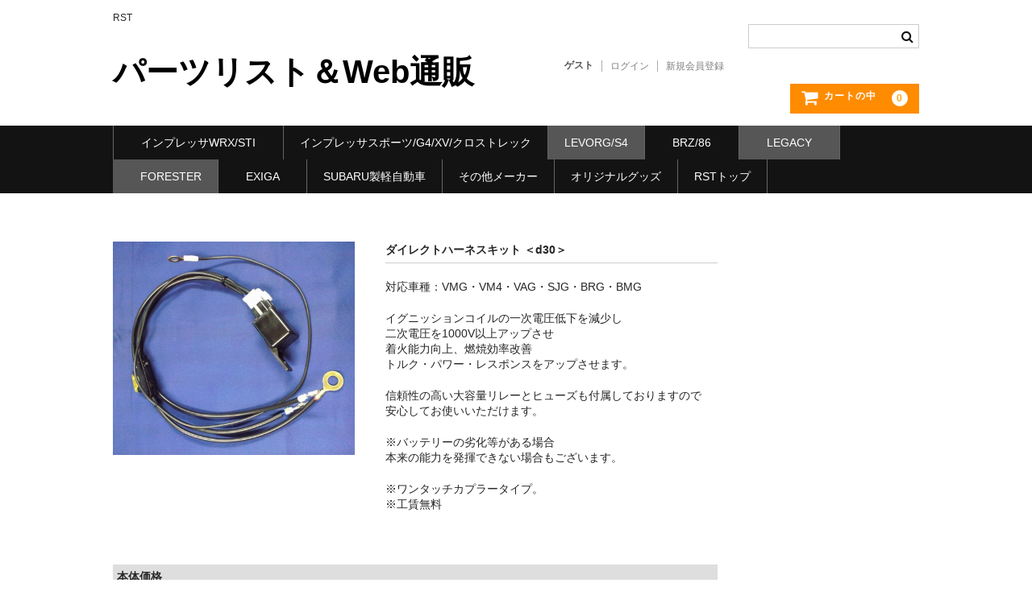

--- FILE ---
content_type: text/html; charset=UTF-8
request_url: https://shop.rst-cs.com/?p=742
body_size: 10256
content:
<!DOCTYPE html>
<html lang="ja">

<head>
	<meta charset="UTF-8" />
	<meta name="viewport" content="width=device-width, user-scalable=no">
	<meta name="format-detection" content="telephone=no"/>

	<title>ダイレクトハーネスキット | パーツリスト＆Web通販</title>
<meta name='robots' content='max-image-preview:large' />
<link rel="alternate" type="application/rss+xml" title="パーツリスト＆Web通販 &raquo; ダイレクトハーネスキット のコメントのフィード" href="https://shop.rst-cs.com/?feed=rss2&#038;p=742" />
<link rel="alternate" title="oEmbed (JSON)" type="application/json+oembed" href="https://shop.rst-cs.com/index.php?rest_route=%2Foembed%2F1.0%2Fembed&#038;url=https%3A%2F%2Fshop.rst-cs.com%2F%3Fp%3D742" />
<link rel="alternate" title="oEmbed (XML)" type="text/xml+oembed" href="https://shop.rst-cs.com/index.php?rest_route=%2Foembed%2F1.0%2Fembed&#038;url=https%3A%2F%2Fshop.rst-cs.com%2F%3Fp%3D742&#038;format=xml" />
<style id='wp-emoji-styles-inline-css' type='text/css'>

	img.wp-smiley, img.emoji {
		display: inline !important;
		border: none !important;
		box-shadow: none !important;
		height: 1em !important;
		width: 1em !important;
		margin: 0 0.07em !important;
		vertical-align: -0.1em !important;
		background: none !important;
		padding: 0 !important;
	}
/*# sourceURL=wp-emoji-styles-inline-css */
</style>
<style id='wp-block-library-inline-css' type='text/css'>
:root{--wp-block-synced-color:#7a00df;--wp-block-synced-color--rgb:122,0,223;--wp-bound-block-color:var(--wp-block-synced-color);--wp-editor-canvas-background:#ddd;--wp-admin-theme-color:#007cba;--wp-admin-theme-color--rgb:0,124,186;--wp-admin-theme-color-darker-10:#006ba1;--wp-admin-theme-color-darker-10--rgb:0,107,160.5;--wp-admin-theme-color-darker-20:#005a87;--wp-admin-theme-color-darker-20--rgb:0,90,135;--wp-admin-border-width-focus:2px}@media (min-resolution:192dpi){:root{--wp-admin-border-width-focus:1.5px}}.wp-element-button{cursor:pointer}:root .has-very-light-gray-background-color{background-color:#eee}:root .has-very-dark-gray-background-color{background-color:#313131}:root .has-very-light-gray-color{color:#eee}:root .has-very-dark-gray-color{color:#313131}:root .has-vivid-green-cyan-to-vivid-cyan-blue-gradient-background{background:linear-gradient(135deg,#00d084,#0693e3)}:root .has-purple-crush-gradient-background{background:linear-gradient(135deg,#34e2e4,#4721fb 50%,#ab1dfe)}:root .has-hazy-dawn-gradient-background{background:linear-gradient(135deg,#faaca8,#dad0ec)}:root .has-subdued-olive-gradient-background{background:linear-gradient(135deg,#fafae1,#67a671)}:root .has-atomic-cream-gradient-background{background:linear-gradient(135deg,#fdd79a,#004a59)}:root .has-nightshade-gradient-background{background:linear-gradient(135deg,#330968,#31cdcf)}:root .has-midnight-gradient-background{background:linear-gradient(135deg,#020381,#2874fc)}:root{--wp--preset--font-size--normal:16px;--wp--preset--font-size--huge:42px}.has-regular-font-size{font-size:1em}.has-larger-font-size{font-size:2.625em}.has-normal-font-size{font-size:var(--wp--preset--font-size--normal)}.has-huge-font-size{font-size:var(--wp--preset--font-size--huge)}.has-text-align-center{text-align:center}.has-text-align-left{text-align:left}.has-text-align-right{text-align:right}.has-fit-text{white-space:nowrap!important}#end-resizable-editor-section{display:none}.aligncenter{clear:both}.items-justified-left{justify-content:flex-start}.items-justified-center{justify-content:center}.items-justified-right{justify-content:flex-end}.items-justified-space-between{justify-content:space-between}.screen-reader-text{border:0;clip-path:inset(50%);height:1px;margin:-1px;overflow:hidden;padding:0;position:absolute;width:1px;word-wrap:normal!important}.screen-reader-text:focus{background-color:#ddd;clip-path:none;color:#444;display:block;font-size:1em;height:auto;left:5px;line-height:normal;padding:15px 23px 14px;text-decoration:none;top:5px;width:auto;z-index:100000}html :where(.has-border-color){border-style:solid}html :where([style*=border-top-color]){border-top-style:solid}html :where([style*=border-right-color]){border-right-style:solid}html :where([style*=border-bottom-color]){border-bottom-style:solid}html :where([style*=border-left-color]){border-left-style:solid}html :where([style*=border-width]){border-style:solid}html :where([style*=border-top-width]){border-top-style:solid}html :where([style*=border-right-width]){border-right-style:solid}html :where([style*=border-bottom-width]){border-bottom-style:solid}html :where([style*=border-left-width]){border-left-style:solid}html :where(img[class*=wp-image-]){height:auto;max-width:100%}:where(figure){margin:0 0 1em}html :where(.is-position-sticky){--wp-admin--admin-bar--position-offset:var(--wp-admin--admin-bar--height,0px)}@media screen and (max-width:600px){html :where(.is-position-sticky){--wp-admin--admin-bar--position-offset:0px}}
/*# sourceURL=/wp-includes/css/dist/block-library/common.min.css */
</style>
<style id='classic-theme-styles-inline-css' type='text/css'>
/*! This file is auto-generated */
.wp-block-button__link{color:#fff;background-color:#32373c;border-radius:9999px;box-shadow:none;text-decoration:none;padding:calc(.667em + 2px) calc(1.333em + 2px);font-size:1.125em}.wp-block-file__button{background:#32373c;color:#fff;text-decoration:none}
/*# sourceURL=/wp-includes/css/classic-themes.min.css */
</style>
<link rel='stylesheet' id='parent-style-css' href='https://shop.rst-cs.com/wp-content/themes/welcart_basic/style.css?ver=6.9' type='text/css' media='all' />
<link rel='stylesheet' id='wc-basic-style-css' href='https://shop.rst-cs.com/wp-content/themes/welcart_child/style.css?ver=1.7.7' type='text/css' media='all' />
<link rel='stylesheet' id='font-awesome-css' href='https://shop.rst-cs.com/wp-content/themes/welcart_basic/font-awesome/font-awesome.min.css?ver=1.0' type='text/css' media='all' />
<link rel='stylesheet' id='luminous-basic-css-css' href='https://shop.rst-cs.com/wp-content/themes/welcart_basic/css/luminous-basic.css?ver=1.0' type='text/css' media='all' />
<link rel='stylesheet' id='usces_default_css-css' href='https://shop.rst-cs.com/wp-content/plugins/usc-e-shop/css/usces_default.css?ver=2.11.27.2601211' type='text/css' media='all' />
<link rel='stylesheet' id='dashicons-css' href='https://shop.rst-cs.com/wp-includes/css/dashicons.min.css?ver=6.9' type='text/css' media='all' />
<link rel='stylesheet' id='theme_cart_css-css' href='https://shop.rst-cs.com/wp-content/themes/welcart_child/usces_cart.css?ver=2.11.27.2601211' type='text/css' media='all' />
<script type="text/javascript" src="https://shop.rst-cs.com/wp-includes/js/jquery/jquery.min.js?ver=3.7.1" id="jquery-core-js"></script>
<script type="text/javascript" src="https://shop.rst-cs.com/wp-includes/js/jquery/jquery-migrate.min.js?ver=3.4.1" id="jquery-migrate-js"></script>
<script type="text/javascript" src="https://shop.rst-cs.com/wp-content/themes/welcart_basic/js/front-customized.js?ver=1.0" id="wc-basic-js-js"></script>
<link rel="https://api.w.org/" href="https://shop.rst-cs.com/index.php?rest_route=/" /><link rel="alternate" title="JSON" type="application/json" href="https://shop.rst-cs.com/index.php?rest_route=/wp/v2/posts/742" /><link rel="EditURI" type="application/rsd+xml" title="RSD" href="https://shop.rst-cs.com/xmlrpc.php?rsd" />
<meta name="generator" content="WordPress 6.9" />
<link rel="canonical" href="https://shop.rst-cs.com/?p=742" />
<link rel='shortlink' href='https://shop.rst-cs.com/?p=742' />

<meta property="og:title" content="ダイレクトハーネスキット">
<meta property="og:type" content="product">
<meta property="og:description" content="ダイレクトハーネスキット">
<meta property="og:url" content="https://shop.rst-cs.com/?p=742">
<meta property="og:image" content="https://shop.rst-cs.com/wp-content/uploads/2021/10/d30-150x150.jpg">
<meta property="og:site_name" content="パーツリスト＆Web通販"><link rel="icon" href="https://shop.rst-cs.com/wp-content/uploads/2020/12/rstlogo-s.gif" sizes="32x32" />
<link rel="icon" href="https://shop.rst-cs.com/wp-content/uploads/2020/12/rstlogo-s.gif" sizes="192x192" />
<link rel="apple-touch-icon" href="https://shop.rst-cs.com/wp-content/uploads/2020/12/rstlogo-s.gif" />
<meta name="msapplication-TileImage" content="https://shop.rst-cs.com/wp-content/uploads/2020/12/rstlogo-s.gif" />
</head>

<body class="wp-singular post-template-default single single-post postid-742 single-format-standard wp-theme-welcart_basic wp-child-theme-welcart_child">

	
	<header id="masthead" class="site-header" role="banner">

		<div class="inner cf">

			<p class="site-description">RST</p>
					<div class="site-title"><a href="https://shop.rst-cs.com/" title="パーツリスト＆Web通販" rel="home">パーツリスト＆Web通販</a></div>
		
		
			<div class="snav cf">
				<div class="search-box">
					<i class="fa fa-search"></i>
					<form role="search" method="get" action="https://shop.rst-cs.com/" >
		<div class="s-box">
			<input type="text" value="" name="s" id="head-s-text" class="search-text" />
			<input type="submit" id="head-s-submit" class="searchsubmit" value="&#xf002;" />
		</div>
	</form>				</div><!-- .search-box -->

							<div class="membership">
					<i class="fa fa-user"></i>
					<ul class="cf">
																	<li>ゲスト</li>
						<li><a href="https://shop.rst-cs.com/?page_id=7&usces_page=login" class="usces_login_a">ログイン</a></li>
						<li><a href="https://shop.rst-cs.com/?page_id=7&#038;usces_page=newmember">新規会員登録</a></li>
																</ul>
				</div><!-- .membership -->
			
				<div class="incart-btn">
					<a href="https://shop.rst-cs.com/?page_id=6">
						<i class="fa fa-shopping-cart"><span>カートの中</span></i>
											<span class="total-quant">0</span>
										</a>
				</div><!-- .incart-btn -->
			</div><!-- .snav -->

		
		</div><!-- .inner -->

		
		<nav id="site-navigation" class="main-navigation" role="navigation">
			<label for="panel"><span></span></label>
			<input type="checkbox" id="panel" class="on-off" />
			<div class="nav-menu-open"><ul id="menu-topmenu" class="header-nav-container cf"><li id="menu-item-53" class="menu-item menu-item-type-taxonomy menu-item-object-category menu-item-53"><a href="https://shop.rst-cs.com/?cat=8">　インプレッサWRX/STI　</a></li>
<li id="menu-item-48" class="menu-item menu-item-type-taxonomy menu-item-object-category menu-item-48"><a href="https://shop.rst-cs.com/?cat=9">インプレッサスポーツ/G4/XV/クロストレック</a></li>
<li id="menu-item-418" class="menu-item menu-item-type-taxonomy menu-item-object-category current-post-ancestor current-menu-parent current-post-parent menu-item-418"><a href="https://shop.rst-cs.com/?cat=4">LEVORG/S4</a></li>
<li id="menu-item-35" class="menu-item menu-item-type-taxonomy menu-item-object-category menu-item-35"><a href="https://shop.rst-cs.com/?cat=10">　BRZ/86　</a></li>
<li id="menu-item-47" class="menu-item menu-item-type-taxonomy menu-item-object-category current-post-ancestor current-menu-parent current-post-parent menu-item-47"><a href="https://shop.rst-cs.com/?cat=7">　LEGACY　</a></li>
<li id="menu-item-49" class="menu-item menu-item-type-taxonomy menu-item-object-category current-post-ancestor current-menu-parent current-post-parent menu-item-49"><a href="https://shop.rst-cs.com/?cat=14">　FORESTER</a></li>
<li id="menu-item-46" class="menu-item menu-item-type-taxonomy menu-item-object-category menu-item-46"><a href="https://shop.rst-cs.com/?cat=34">　EXIGA　</a></li>
<li id="menu-item-50" class="menu-item menu-item-type-taxonomy menu-item-object-category menu-item-50"><a href="https://shop.rst-cs.com/?cat=35">SUBARU製軽自動車</a></li>
<li id="menu-item-511" class="menu-item menu-item-type-taxonomy menu-item-object-category menu-item-511"><a href="https://shop.rst-cs.com/?cat=46">その他メーカー</a></li>
<li id="menu-item-422" class="menu-item menu-item-type-taxonomy menu-item-object-category menu-item-422"><a href="https://shop.rst-cs.com/?cat=47">オリジナルグッズ</a></li>
<li id="menu-item-829" class="menu-item menu-item-type-custom menu-item-object-custom menu-item-829"><a href="https://www.rst-cs.com">RSTトップ</a></li>
</ul></div>		</nav><!-- #site-navigation -->

		
	</header><!-- #masthead -->

	
		<div id="main" class="wrapper two-column right-set">

<div id="primary" class="site-content">
	<div id="content" role="main">

	
		<article class="post-742 post type-post status-publish format-standard category-forester category-legacy category-itemnew category-car" id="post-742">

			<header class="item-header">
<!--				<h1 class="item_page_title">ダイレクトハーネスキット</h1>  -->
			</header><!-- .item-header -->

			<div class="storycontent">

									
				<div id="itempage">

					<div id="img-box">

						<div class="itemimg">
							<a href="https://shop.rst-cs.com/wp-content/uploads/2021/10/d30.jpg" ><img width="335" height="296" src="https://shop.rst-cs.com/wp-content/uploads/2021/10/d30.jpg" class="attachment-335x335 size-335x335" alt="d30" decoding="async" fetchpriority="high" srcset="https://shop.rst-cs.com/wp-content/uploads/2021/10/d30.jpg 499w, https://shop.rst-cs.com/wp-content/uploads/2021/10/d30-300x265.jpg 300w" sizes="(max-width: 335px) 100vw, 335px" /></a>
						</div>

						
					</div><!-- #img-box -->

					<div class="detail-box">
						<h2 class="item-name">ダイレクトハーネスキット ＜d30＞</h2>

						<div class="itemcode">

												</div>
						
												<div class="item-description">
							<p>対応車種：VMG・VM4・VAG・SJG・BRG・BMG</p>
<p>イグニッションコイルの一次電圧低下を減少し<br />
二次電圧を1000V以上アップさせ<br />
着火能力向上、燃焼効率改善<br />
トルク・パワー・レスポンスをアップさせます。</p>
<p>信頼性の高い大容量リレーとヒューズも付属しておりますので<br />
安心してお使いいただけます。</p>
<p>※バッテリーの劣化等がある場合<br />
本来の能力を発揮できない場合もございます。</p>
<p>※ワンタッチカプラータイプ。<br />
※工賃無料</p>
						</div>

											</div><!-- .detail-box -->

					<div class="item-info">

						<form action="https://shop.rst-cs.com/?page_id=6" method="post">

													<div class="skuform">
																<div class="skuname">本体価格</div>
								
																<dl class="item-option">
																		<dt>車両型式・アプライドモデル</dt>
									<dd>
<label for='itemOption[742][mailorder][%E8%BB%8A%E4%B8%A1%E5%9E%8B%E5%BC%8F%E3%83%BB%E3%82%A2%E3%83%97%E3%83%A9%E3%82%A4%E3%83%89%E3%83%A2%E3%83%87%E3%83%AB]' class='iopt_label'></label>

<input name='itemOption[742][mailorder][%E8%BB%8A%E4%B8%A1%E5%9E%8B%E5%BC%8F%E3%83%BB%E3%82%A2%E3%83%97%E3%83%A9%E3%82%A4%E3%83%89%E3%83%A2%E3%83%87%E3%83%AB]' type='text' id='itemOption[742][mailorder][%E8%BB%8A%E4%B8%A1%E5%9E%8B%E5%BC%8F%E3%83%BB%E3%82%A2%E3%83%97%E3%83%A9%E3%82%A4%E3%83%89%E3%83%A2%E3%83%87%E3%83%AB]' class='iopt_text' onKeyDown="if (event.keyCode == 13) {return false;}" value="" />
</dd>
																	</dl>
								
								
								<div class="field">

									
									
									<div class="field_price">
																			¥17,050<em class="tax">（税込）</em>									</div>
								</div>

																<div class="c-box">
									<span class="quantity">数量<input name="quant[742][mailorder]" type="text" id="quant[742][mailorder]" class="skuquantity" value="1" onKeyDown="if (event.keyCode == 13) {return false;}" /></span>
									<span class="cart-button"><input name="zaikonum[742][mailorder]" type="hidden" id="zaikonum[742][mailorder]" value="" />
<input name="zaiko[742][mailorder]" type="hidden" id="zaiko[742][mailorder]" value="0" />
<input name="gptekiyo[742][mailorder]" type="hidden" id="gptekiyo[742][mailorder]" value="0" />
<input name="skuPrice[742][mailorder]" type="hidden" id="skuPrice[742][mailorder]" value="17050" />
<input name="inCart[742][mailorder]" type="submit" id="inCart[742][mailorder]" class="skubutton" value="&#xf07a;&nbsp;&nbsp;カートへ入れる" onclick="return uscesCart.intoCart( '742','mailorder' )" /><input name="usces_referer" type="hidden" value="/?p=742" />
</span>
								</div>
																<div class="error_message"></div>
							</div><!-- .skuform -->
						
													</form>
						
					</div><!-- .item-info -->

					
				</div><!-- #itemspage -->
			</div><!-- .storycontent -->

		</article>

	
	</div><!-- #content -->
</div><!-- #primary -->


	</div><!-- #main -->
	
	
		
		<div id="toTop" class="wrap fixed"><a href="#masthead"><i class="fa fa-chevron-circle-up"></i></a></div>
	
		

	<footer id="colophon" role="contentinfo">
	
		<nav id="site-info" class="footer-navigation">
<!---
			<div class="menu-topmenu-container"><ul id="menu-topmenu-1" class="footer-menu cf"><li class="menu-item menu-item-type-taxonomy menu-item-object-category menu-item-53"><a href="https://shop.rst-cs.com/?cat=8">　インプレッサWRX/STI　</a></li>
<li class="menu-item menu-item-type-taxonomy menu-item-object-category menu-item-48"><a href="https://shop.rst-cs.com/?cat=9">インプレッサスポーツ/G4/XV/クロストレック</a></li>
<li class="menu-item menu-item-type-taxonomy menu-item-object-category current-post-ancestor current-menu-parent current-post-parent menu-item-418"><a href="https://shop.rst-cs.com/?cat=4">LEVORG/S4</a></li>
<li class="menu-item menu-item-type-taxonomy menu-item-object-category menu-item-35"><a href="https://shop.rst-cs.com/?cat=10">　BRZ/86　</a></li>
<li class="menu-item menu-item-type-taxonomy menu-item-object-category current-post-ancestor current-menu-parent current-post-parent menu-item-47"><a href="https://shop.rst-cs.com/?cat=7">　LEGACY　</a></li>
<li class="menu-item menu-item-type-taxonomy menu-item-object-category current-post-ancestor current-menu-parent current-post-parent menu-item-49"><a href="https://shop.rst-cs.com/?cat=14">　FORESTER</a></li>
<li class="menu-item menu-item-type-taxonomy menu-item-object-category menu-item-46"><a href="https://shop.rst-cs.com/?cat=34">　EXIGA　</a></li>
<li class="menu-item menu-item-type-taxonomy menu-item-object-category menu-item-50"><a href="https://shop.rst-cs.com/?cat=35">SUBARU製軽自動車</a></li>
<li class="menu-item menu-item-type-taxonomy menu-item-object-category menu-item-511"><a href="https://shop.rst-cs.com/?cat=46">その他メーカー</a></li>
<li class="menu-item menu-item-type-taxonomy menu-item-object-category menu-item-422"><a href="https://shop.rst-cs.com/?cat=47">オリジナルグッズ</a></li>
<li class="menu-item menu-item-type-custom menu-item-object-custom menu-item-829"><a href="https://www.rst-cs.com">RSTトップ</a></li>
</ul></div>--->
		</nav>	
		
		<p class="copyright">RST</p>
	
	</footer><!-- #colophon -->
	
		<script type='text/javascript'>
		uscesL10n = {
			
			'ajaxurl': "https://shop.rst-cs.com/wp-admin/admin-ajax.php",
			'loaderurl': "https://shop.rst-cs.com/wp-content/plugins/usc-e-shop/images/loading.gif",
			'post_id': "742",
			'cart_number': "6",
			'is_cart_row': false,
			'opt_esse': new Array( '1' ),
			'opt_means': new Array( '2' ),
			'mes_opts': new Array( '車両型式・アプライドモデルを入力してください。' ),
			'key_opts': new Array( '%E8%BB%8A%E4%B8%A1%E5%9E%8B%E5%BC%8F%E3%83%BB%E3%82%A2%E3%83%97%E3%83%A9%E3%82%A4%E3%83%89%E3%83%A2%E3%83%87%E3%83%AB' ),
			'previous_url': "https://shop.rst-cs.com",
			'itemRestriction': "",
			'itemOrderAcceptable': "0",
			'uscespage': "",
			'uscesid': "MGViMzllNjU1OWYwMmFkNWU2ODcxMTlmNDhiNzMyMGQxM2FlNjhjOTM5MjU3NTYzX2FjdGluZ18wX0E%3D",
			'wc_nonce': "9681183a07"
		}
	</script>
	<script type='text/javascript' src='https://shop.rst-cs.com/wp-content/plugins/usc-e-shop/js/usces_cart.js'></script>
				<script type='text/javascript'>
	(function($) {
	uscesCart = {
		intoCart : function (post_id, sku) {
			var zaikonum = $("[id='zaikonum["+post_id+"]["+sku+"]']").val();
			var zaiko = $("[id='zaiko["+post_id+"]["+sku+"]']").val();
			if( ( uscesL10n.itemOrderAcceptable != '1' && zaiko != '0' && zaiko != '1' ) || ( uscesL10n.itemOrderAcceptable != '1' && parseInt(zaikonum) == 0 ) ){
				alert('只今在庫切れです。');
				return false;
			}

			var mes = '';
			if( $("[id='quant["+post_id+"]["+sku+"]']").length ){
				var quant = $("[id='quant["+post_id+"]["+sku+"]']").val();
				if( quant == '0' || quant == '' || !(uscesCart.isNum(quant))){
					mes += "数量を正しく入力してください。\n";
				}
				var checknum = '';
				var checkmode = '';
				if( parseInt(uscesL10n.itemRestriction) <= parseInt(zaikonum) && uscesL10n.itemRestriction != '' && uscesL10n.itemRestriction != '0' && zaikonum != '' ) {
					checknum = uscesL10n.itemRestriction;
					checkmode ='rest';
				} else if( uscesL10n.itemOrderAcceptable != '1' && parseInt(uscesL10n.itemRestriction) > parseInt(zaikonum) && uscesL10n.itemRestriction != '' && uscesL10n.itemRestriction != '0' && zaikonum != '' ) {
					checknum = zaikonum;
					checkmode ='zaiko';
				} else if( uscesL10n.itemOrderAcceptable != '1' && (uscesL10n.itemRestriction == '' || uscesL10n.itemRestriction == '0') && zaikonum != '' ) {
					checknum = zaikonum;
					checkmode ='zaiko';
				} else if( uscesL10n.itemRestriction != '' && uscesL10n.itemRestriction != '0' && ( zaikonum == '' || zaikonum == '0' || parseInt(uscesL10n.itemRestriction) > parseInt(zaikonum) ) ) {
					checknum = uscesL10n.itemRestriction;
					checkmode ='rest';
				}

				if( parseInt(quant) > parseInt(checknum) && checknum != '' ){
					if(checkmode == 'rest'){
						mes += 'この商品は一度に'+checknum+'までの数量制限があります。'+"\n";
					}else{
						mes += 'この商品の在庫は残り'+checknum+'です。'+"\n";
					}
				}
			}
			for(i=0; i<uscesL10n.key_opts.length; i++){
				if( uscesL10n.opt_esse[i] == '1' ){
					var skuob = $("[id='itemOption["+post_id+"]["+sku+"]["+uscesL10n.key_opts[i]+"]']");
					var itemOption = "itemOption["+post_id+"]["+sku+"]["+uscesL10n.key_opts[i]+"]";
					var opt_obj_radio = $(":radio[name*='"+itemOption+"']");
					var opt_obj_checkbox = $(":checkbox[name*='"+itemOption+"']:checked");

					if( uscesL10n.opt_means[i] == '3' ){

						if( !opt_obj_radio.is(':checked') ){
							mes += uscesL10n.mes_opts[i]+"\n";
						}

					}else if( uscesL10n.opt_means[i] == '4' ){

						if( !opt_obj_checkbox.length ){
							mes += uscesL10n.mes_opts[i]+"\n";
						}

					}else{

						if( skuob.length ){
							if( uscesL10n.opt_means[i] == 0 && skuob.val() == '#NONE#' ){
								mes += uscesL10n.mes_opts[i]+"\n";
							}else if( uscesL10n.opt_means[i] == 1 && ( skuob.val() == '' || skuob.val() == '#NONE#' ) ){
								mes += uscesL10n.mes_opts[i]+"\n";
							}else if( uscesL10n.opt_means[i] >= 2 && skuob.val() == '' ){
								mes += uscesL10n.mes_opts[i]+"\n";
							}
						}
					}
				}
			}

						
			if( mes != '' ){
				alert( mes );
				return false;
			}else{
				return true;
			}
		},

		isNum : function (num) {
			if (num.match(/[^0-9]/g)) {
				return false;
			}
			return true;
		}
	};
	})(jQuery);
	</script>
			<!-- Welcart version : v2.11.27.2601211 -->
<!-- Type Basic : v1.8.8 -->
<style id='global-styles-inline-css' type='text/css'>
:root{--wp--preset--aspect-ratio--square: 1;--wp--preset--aspect-ratio--4-3: 4/3;--wp--preset--aspect-ratio--3-4: 3/4;--wp--preset--aspect-ratio--3-2: 3/2;--wp--preset--aspect-ratio--2-3: 2/3;--wp--preset--aspect-ratio--16-9: 16/9;--wp--preset--aspect-ratio--9-16: 9/16;--wp--preset--color--black: #000000;--wp--preset--color--cyan-bluish-gray: #abb8c3;--wp--preset--color--white: #ffffff;--wp--preset--color--pale-pink: #f78da7;--wp--preset--color--vivid-red: #cf2e2e;--wp--preset--color--luminous-vivid-orange: #ff6900;--wp--preset--color--luminous-vivid-amber: #fcb900;--wp--preset--color--light-green-cyan: #7bdcb5;--wp--preset--color--vivid-green-cyan: #00d084;--wp--preset--color--pale-cyan-blue: #8ed1fc;--wp--preset--color--vivid-cyan-blue: #0693e3;--wp--preset--color--vivid-purple: #9b51e0;--wp--preset--gradient--vivid-cyan-blue-to-vivid-purple: linear-gradient(135deg,rgb(6,147,227) 0%,rgb(155,81,224) 100%);--wp--preset--gradient--light-green-cyan-to-vivid-green-cyan: linear-gradient(135deg,rgb(122,220,180) 0%,rgb(0,208,130) 100%);--wp--preset--gradient--luminous-vivid-amber-to-luminous-vivid-orange: linear-gradient(135deg,rgb(252,185,0) 0%,rgb(255,105,0) 100%);--wp--preset--gradient--luminous-vivid-orange-to-vivid-red: linear-gradient(135deg,rgb(255,105,0) 0%,rgb(207,46,46) 100%);--wp--preset--gradient--very-light-gray-to-cyan-bluish-gray: linear-gradient(135deg,rgb(238,238,238) 0%,rgb(169,184,195) 100%);--wp--preset--gradient--cool-to-warm-spectrum: linear-gradient(135deg,rgb(74,234,220) 0%,rgb(151,120,209) 20%,rgb(207,42,186) 40%,rgb(238,44,130) 60%,rgb(251,105,98) 80%,rgb(254,248,76) 100%);--wp--preset--gradient--blush-light-purple: linear-gradient(135deg,rgb(255,206,236) 0%,rgb(152,150,240) 100%);--wp--preset--gradient--blush-bordeaux: linear-gradient(135deg,rgb(254,205,165) 0%,rgb(254,45,45) 50%,rgb(107,0,62) 100%);--wp--preset--gradient--luminous-dusk: linear-gradient(135deg,rgb(255,203,112) 0%,rgb(199,81,192) 50%,rgb(65,88,208) 100%);--wp--preset--gradient--pale-ocean: linear-gradient(135deg,rgb(255,245,203) 0%,rgb(182,227,212) 50%,rgb(51,167,181) 100%);--wp--preset--gradient--electric-grass: linear-gradient(135deg,rgb(202,248,128) 0%,rgb(113,206,126) 100%);--wp--preset--gradient--midnight: linear-gradient(135deg,rgb(2,3,129) 0%,rgb(40,116,252) 100%);--wp--preset--font-size--small: 13px;--wp--preset--font-size--medium: 20px;--wp--preset--font-size--large: 36px;--wp--preset--font-size--x-large: 42px;--wp--preset--spacing--20: 0.44rem;--wp--preset--spacing--30: 0.67rem;--wp--preset--spacing--40: 1rem;--wp--preset--spacing--50: 1.5rem;--wp--preset--spacing--60: 2.25rem;--wp--preset--spacing--70: 3.38rem;--wp--preset--spacing--80: 5.06rem;--wp--preset--shadow--natural: 6px 6px 9px rgba(0, 0, 0, 0.2);--wp--preset--shadow--deep: 12px 12px 50px rgba(0, 0, 0, 0.4);--wp--preset--shadow--sharp: 6px 6px 0px rgba(0, 0, 0, 0.2);--wp--preset--shadow--outlined: 6px 6px 0px -3px rgb(255, 255, 255), 6px 6px rgb(0, 0, 0);--wp--preset--shadow--crisp: 6px 6px 0px rgb(0, 0, 0);}:where(.is-layout-flex){gap: 0.5em;}:where(.is-layout-grid){gap: 0.5em;}body .is-layout-flex{display: flex;}.is-layout-flex{flex-wrap: wrap;align-items: center;}.is-layout-flex > :is(*, div){margin: 0;}body .is-layout-grid{display: grid;}.is-layout-grid > :is(*, div){margin: 0;}:where(.wp-block-columns.is-layout-flex){gap: 2em;}:where(.wp-block-columns.is-layout-grid){gap: 2em;}:where(.wp-block-post-template.is-layout-flex){gap: 1.25em;}:where(.wp-block-post-template.is-layout-grid){gap: 1.25em;}.has-black-color{color: var(--wp--preset--color--black) !important;}.has-cyan-bluish-gray-color{color: var(--wp--preset--color--cyan-bluish-gray) !important;}.has-white-color{color: var(--wp--preset--color--white) !important;}.has-pale-pink-color{color: var(--wp--preset--color--pale-pink) !important;}.has-vivid-red-color{color: var(--wp--preset--color--vivid-red) !important;}.has-luminous-vivid-orange-color{color: var(--wp--preset--color--luminous-vivid-orange) !important;}.has-luminous-vivid-amber-color{color: var(--wp--preset--color--luminous-vivid-amber) !important;}.has-light-green-cyan-color{color: var(--wp--preset--color--light-green-cyan) !important;}.has-vivid-green-cyan-color{color: var(--wp--preset--color--vivid-green-cyan) !important;}.has-pale-cyan-blue-color{color: var(--wp--preset--color--pale-cyan-blue) !important;}.has-vivid-cyan-blue-color{color: var(--wp--preset--color--vivid-cyan-blue) !important;}.has-vivid-purple-color{color: var(--wp--preset--color--vivid-purple) !important;}.has-black-background-color{background-color: var(--wp--preset--color--black) !important;}.has-cyan-bluish-gray-background-color{background-color: var(--wp--preset--color--cyan-bluish-gray) !important;}.has-white-background-color{background-color: var(--wp--preset--color--white) !important;}.has-pale-pink-background-color{background-color: var(--wp--preset--color--pale-pink) !important;}.has-vivid-red-background-color{background-color: var(--wp--preset--color--vivid-red) !important;}.has-luminous-vivid-orange-background-color{background-color: var(--wp--preset--color--luminous-vivid-orange) !important;}.has-luminous-vivid-amber-background-color{background-color: var(--wp--preset--color--luminous-vivid-amber) !important;}.has-light-green-cyan-background-color{background-color: var(--wp--preset--color--light-green-cyan) !important;}.has-vivid-green-cyan-background-color{background-color: var(--wp--preset--color--vivid-green-cyan) !important;}.has-pale-cyan-blue-background-color{background-color: var(--wp--preset--color--pale-cyan-blue) !important;}.has-vivid-cyan-blue-background-color{background-color: var(--wp--preset--color--vivid-cyan-blue) !important;}.has-vivid-purple-background-color{background-color: var(--wp--preset--color--vivid-purple) !important;}.has-black-border-color{border-color: var(--wp--preset--color--black) !important;}.has-cyan-bluish-gray-border-color{border-color: var(--wp--preset--color--cyan-bluish-gray) !important;}.has-white-border-color{border-color: var(--wp--preset--color--white) !important;}.has-pale-pink-border-color{border-color: var(--wp--preset--color--pale-pink) !important;}.has-vivid-red-border-color{border-color: var(--wp--preset--color--vivid-red) !important;}.has-luminous-vivid-orange-border-color{border-color: var(--wp--preset--color--luminous-vivid-orange) !important;}.has-luminous-vivid-amber-border-color{border-color: var(--wp--preset--color--luminous-vivid-amber) !important;}.has-light-green-cyan-border-color{border-color: var(--wp--preset--color--light-green-cyan) !important;}.has-vivid-green-cyan-border-color{border-color: var(--wp--preset--color--vivid-green-cyan) !important;}.has-pale-cyan-blue-border-color{border-color: var(--wp--preset--color--pale-cyan-blue) !important;}.has-vivid-cyan-blue-border-color{border-color: var(--wp--preset--color--vivid-cyan-blue) !important;}.has-vivid-purple-border-color{border-color: var(--wp--preset--color--vivid-purple) !important;}.has-vivid-cyan-blue-to-vivid-purple-gradient-background{background: var(--wp--preset--gradient--vivid-cyan-blue-to-vivid-purple) !important;}.has-light-green-cyan-to-vivid-green-cyan-gradient-background{background: var(--wp--preset--gradient--light-green-cyan-to-vivid-green-cyan) !important;}.has-luminous-vivid-amber-to-luminous-vivid-orange-gradient-background{background: var(--wp--preset--gradient--luminous-vivid-amber-to-luminous-vivid-orange) !important;}.has-luminous-vivid-orange-to-vivid-red-gradient-background{background: var(--wp--preset--gradient--luminous-vivid-orange-to-vivid-red) !important;}.has-very-light-gray-to-cyan-bluish-gray-gradient-background{background: var(--wp--preset--gradient--very-light-gray-to-cyan-bluish-gray) !important;}.has-cool-to-warm-spectrum-gradient-background{background: var(--wp--preset--gradient--cool-to-warm-spectrum) !important;}.has-blush-light-purple-gradient-background{background: var(--wp--preset--gradient--blush-light-purple) !important;}.has-blush-bordeaux-gradient-background{background: var(--wp--preset--gradient--blush-bordeaux) !important;}.has-luminous-dusk-gradient-background{background: var(--wp--preset--gradient--luminous-dusk) !important;}.has-pale-ocean-gradient-background{background: var(--wp--preset--gradient--pale-ocean) !important;}.has-electric-grass-gradient-background{background: var(--wp--preset--gradient--electric-grass) !important;}.has-midnight-gradient-background{background: var(--wp--preset--gradient--midnight) !important;}.has-small-font-size{font-size: var(--wp--preset--font-size--small) !important;}.has-medium-font-size{font-size: var(--wp--preset--font-size--medium) !important;}.has-large-font-size{font-size: var(--wp--preset--font-size--large) !important;}.has-x-large-font-size{font-size: var(--wp--preset--font-size--x-large) !important;}
/*# sourceURL=global-styles-inline-css */
</style>
<script type="text/javascript" src="https://shop.rst-cs.com/wp-content/themes/welcart_basic/js/luminous.min.js?ver=1.0" id="luminous-js"></script>
<script type="text/javascript" src="https://shop.rst-cs.com/wp-content/themes/welcart_basic/js/wb-luminous.js?ver=1.0" id="wc-basic_luminous-js"></script>
<script id="wp-emoji-settings" type="application/json">
{"baseUrl":"https://s.w.org/images/core/emoji/17.0.2/72x72/","ext":".png","svgUrl":"https://s.w.org/images/core/emoji/17.0.2/svg/","svgExt":".svg","source":{"concatemoji":"https://shop.rst-cs.com/wp-includes/js/wp-emoji-release.min.js?ver=6.9"}}
</script>
<script type="module">
/* <![CDATA[ */
/*! This file is auto-generated */
const a=JSON.parse(document.getElementById("wp-emoji-settings").textContent),o=(window._wpemojiSettings=a,"wpEmojiSettingsSupports"),s=["flag","emoji"];function i(e){try{var t={supportTests:e,timestamp:(new Date).valueOf()};sessionStorage.setItem(o,JSON.stringify(t))}catch(e){}}function c(e,t,n){e.clearRect(0,0,e.canvas.width,e.canvas.height),e.fillText(t,0,0);t=new Uint32Array(e.getImageData(0,0,e.canvas.width,e.canvas.height).data);e.clearRect(0,0,e.canvas.width,e.canvas.height),e.fillText(n,0,0);const a=new Uint32Array(e.getImageData(0,0,e.canvas.width,e.canvas.height).data);return t.every((e,t)=>e===a[t])}function p(e,t){e.clearRect(0,0,e.canvas.width,e.canvas.height),e.fillText(t,0,0);var n=e.getImageData(16,16,1,1);for(let e=0;e<n.data.length;e++)if(0!==n.data[e])return!1;return!0}function u(e,t,n,a){switch(t){case"flag":return n(e,"\ud83c\udff3\ufe0f\u200d\u26a7\ufe0f","\ud83c\udff3\ufe0f\u200b\u26a7\ufe0f")?!1:!n(e,"\ud83c\udde8\ud83c\uddf6","\ud83c\udde8\u200b\ud83c\uddf6")&&!n(e,"\ud83c\udff4\udb40\udc67\udb40\udc62\udb40\udc65\udb40\udc6e\udb40\udc67\udb40\udc7f","\ud83c\udff4\u200b\udb40\udc67\u200b\udb40\udc62\u200b\udb40\udc65\u200b\udb40\udc6e\u200b\udb40\udc67\u200b\udb40\udc7f");case"emoji":return!a(e,"\ud83e\u1fac8")}return!1}function f(e,t,n,a){let r;const o=(r="undefined"!=typeof WorkerGlobalScope&&self instanceof WorkerGlobalScope?new OffscreenCanvas(300,150):document.createElement("canvas")).getContext("2d",{willReadFrequently:!0}),s=(o.textBaseline="top",o.font="600 32px Arial",{});return e.forEach(e=>{s[e]=t(o,e,n,a)}),s}function r(e){var t=document.createElement("script");t.src=e,t.defer=!0,document.head.appendChild(t)}a.supports={everything:!0,everythingExceptFlag:!0},new Promise(t=>{let n=function(){try{var e=JSON.parse(sessionStorage.getItem(o));if("object"==typeof e&&"number"==typeof e.timestamp&&(new Date).valueOf()<e.timestamp+604800&&"object"==typeof e.supportTests)return e.supportTests}catch(e){}return null}();if(!n){if("undefined"!=typeof Worker&&"undefined"!=typeof OffscreenCanvas&&"undefined"!=typeof URL&&URL.createObjectURL&&"undefined"!=typeof Blob)try{var e="postMessage("+f.toString()+"("+[JSON.stringify(s),u.toString(),c.toString(),p.toString()].join(",")+"));",a=new Blob([e],{type:"text/javascript"});const r=new Worker(URL.createObjectURL(a),{name:"wpTestEmojiSupports"});return void(r.onmessage=e=>{i(n=e.data),r.terminate(),t(n)})}catch(e){}i(n=f(s,u,c,p))}t(n)}).then(e=>{for(const n in e)a.supports[n]=e[n],a.supports.everything=a.supports.everything&&a.supports[n],"flag"!==n&&(a.supports.everythingExceptFlag=a.supports.everythingExceptFlag&&a.supports[n]);var t;a.supports.everythingExceptFlag=a.supports.everythingExceptFlag&&!a.supports.flag,a.supports.everything||((t=a.source||{}).concatemoji?r(t.concatemoji):t.wpemoji&&t.twemoji&&(r(t.twemoji),r(t.wpemoji)))});
//# sourceURL=https://shop.rst-cs.com/wp-includes/js/wp-emoji-loader.min.js
/* ]]> */
</script>




</body>
</html>



--- FILE ---
content_type: text/css
request_url: https://shop.rst-cs.com/wp-content/themes/welcart_child/style.css?ver=1.7.7
body_size: -28
content:
charset "UTF-8";
/*
 Theme Name:   welcart_child
 Template:     welcart_basic
*/